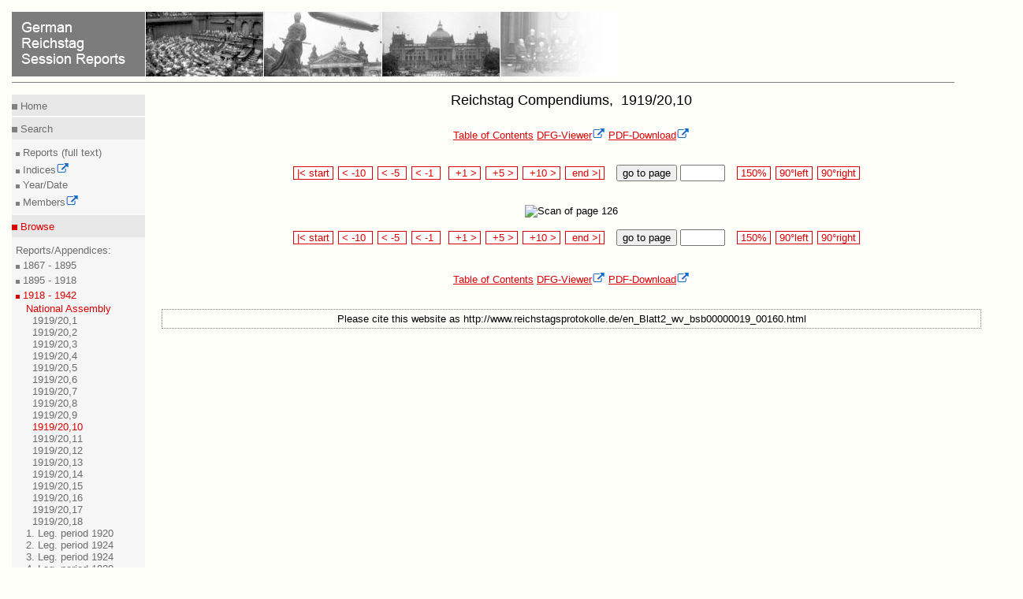

--- FILE ---
content_type: text/html
request_url: https://www.reichstagsprotokolle.de/en_Blatt2_wv_bsb00000019_00160.html
body_size: 2083
content:
<?xml version="1.0" encoding="UTF-8"?>
<!DOCTYPE html
  PUBLIC "-//W3C//DTD XHTML 1.0 Transitional//EN" "http://www.w3.org/TR/xhtml1/DTD/xhtml1-transitional.dtd">
<html xmlns="http://www.w3.org/1999/xhtml" xmlns:eb="http://sunsite.berkeley.edu/Ebind" xmlns:tei="http://www.tei-c.org/ns/1.0"><head><title>German Reichstag Session Reports</title><meta content="text/html; charset=UTF-8" http-equiv="Content-Type"/><link type="text/css" href="mdz2007.css" rel="stylesheet"/><!--[if lte IE 7]>
	<style type="text/css">@import url(mdz2007IE56.css); </style>
	<![endif]--><!--[if IE 7]>
	<style type="text/css">@import url(mdz2007IE.css); </style>
        <![endif]--><link type="text/x-opera-css;charset=utf-8" href="opera.css" rel="stylesheet"/></head><body><div class="header"><a href="en_bundesarchiv.html"><img style="border:medium none;" alt=" German Reichstag Session Reports" src="en_header.jpg"/></a><hr class="kingsize2"/></div>
  
  <div class="leftnav"><div class="innernav"><p class="topnav"><img src="dotgr.jpg" alt="MDZ" style="border: medium none ;"/><a class="navi" title="Home" href="en_index.html"> Home</a></p></div><hr class="leftnav"/><div class="innernav"><p class="leftnav"><img src="dotgr.jpg" alt="MDZ" style="border: medium none ;"/><a class="navi" title="Search" href="en_suche.html"> Search</a></p></div><div class="innernav2"><img src="dotgrs.jpg" alt="MDZ" style="border: medium none ;"/><a target="_blank" class="navi" title="Full Text Search of Session Reports" href="http://www.reichstag-abgeordnetendatenbank.de/volltext.html"> Reports (full text)<br/></a><img src="dotgrs.jpg" alt="MDZ" style="border: medium none ;"/><a class="navi" title="Search" href="en_suche.html"> Indices<img xmlns:xpf="http://www.w3.org/2005/xpath-functions" xmlns:search="http://apache.org/cocoon/search/1.0" alt="Icon externer Link" src="extLink.gif"/><br/></a><img src="dotgrs.jpg" alt="MDZ" style="border: medium none ;"/><a class="navi" title="Search for Year/Date" href="en_datum.html"> Year/Date<br/></a><img src="dotgrs.jpg" alt="MDZ" style="border: medium none ;"/><a target="_blank" class="navi" title="Search for Members" href="http://www.reichstag-abgeordnetendatenbank.de/"> Members<img xmlns:xpf="http://www.w3.org/2005/xpath-functions" xmlns:search="http://apache.org/cocoon/search/1.0" alt="Icon externer Link" src="extLink.gif"/><br/></a></div><hr class="leftnav"/><div class="innernav"><p class="activenav"><img src="dotr.jpg" alt="MDZ" style="border: medium none ;"/><a class="activenavi" title="RTBI" href="en_rtbiauf.html"> Browse</a></p></div><div class="innernav2"> Reports/Appendices:<br/><img src="dotgrs.jpg" alt="MDZ" style="border: medium none ;"/><a class="navi" title="RTBI" href="en_rtbiauf.html"> 1867 - 1895<br/></a><img src="dotgrs.jpg" alt="MDZ" style="border: medium none ;"/><a class="navi" title="RTBII" href="en_rtbiiauf.html"> 1895 - 1918<br/></a><img src="dotrs.jpg" alt="MDZ" style="border: medium none ;"/><a class="activenavi" title="RTBIII" href="en_rtbiiizu.html"> 1918 - 1942<br/></a><ul class="left"><li><a href="en_rtbiiiauf.html" class="activenavi">
            National Assembly
          </a><ul class="left2"><li><a href="en_Band2_wv_.html" class="navi"/></li><li><a href="en_Band2_wv_bsb00000010.html" class="navi">
              1919/20,1
            </a></li><li><a href="en_Band2_wv_bsb00000011.html" class="navi">
              1919/20,2
            </a></li><li><a href="en_Band2_wv_bsb00000012.html" class="navi">
              1919/20,3
            </a></li><li><a href="en_Band2_wv_bsb00000013.html" class="navi">
              1919/20,4
            </a></li><li><a href="en_Band2_wv_bsb00000014.html" class="navi">
              1919/20,5
            </a></li><li><a href="en_Band2_wv_bsb00000015.html" class="navi">
              1919/20,6
            </a></li><li><a href="en_Band2_wv_bsb00000016.html" class="navi">
              1919/20,7
            </a></li><li><a href="en_Band2_wv_bsb00000017.html" class="navi">
              1919/20,8
            </a></li><li><a href="en_Band2_wv_bsb00000018.html" class="navi">
              1919/20,9
            </a></li><li><a href="en_Band2_wv_bsb00000019.html" class="activenavi">
              1919/20,10
            </a></li><li><a href="en_Band2_wv_bsb00000020.html" class="navi">
              1919/20,11
            </a></li><li><a href="en_Band2_wv_bsb00000021.html" class="navi">
              1919/20,12
            </a></li><li><a href="en_Band2_wv_bsb00000022.html" class="navi">
              1919/20,13
              
            </a></li><li><a href="en_Band2_wv_bsb00000023.html" class="navi">
              1919/20,14
            </a></li><li><a href="en_Band2_wv_bsb00000024.html" class="navi">
              1919/20,15
              
            </a></li><li><a href="en_Band2_wv_bsb00000025.html" class="navi">
              1919/20,16
            </a></li><li><a href="en_Band2_wv_bsb00000026.html" class="navi">
              1919/20,17
              
            </a></li><li><a href="en_Band2_wv_bsb00000027.html" class="navi">
              1919/20,18
            </a></li></ul></li><li><a href="en_rtbiiiaufauf_w1.html" class="navi">
            1. Leg. period 1920
          </a></li><li><a href="en_rtbiiiaufauf_w2.html" class="navi">
            2. Leg. period 1924
          </a></li><li><a href="en_rtbiiiaufauf_w3.html" class="navi">
            3. Leg. period 1924
          </a></li><li><a href="en_rtbiiiaufauf_w4.html" class="navi">
            4. Leg. period 1928
          </a></li><li><a href="en_rtbiiiaufauf_w5.html" class="navi">
            5. Leg. period 1930
          </a></li><li><a href="en_rtbiiiaufauf_w6.html" class="navi">
            6. Leg. period 1932
          </a></li><li><a href="en_rtbiiiaufauf_w7.html" class="navi">
            7. Leg. period 1932
          </a></li><li><a href="en_rtbiiiaufauf_w8.html" class="navi">
            8. Leg. period 1933
          </a></li><li><a href="en_rtbiiiaufauf_w9.html" class="navi">
            9. Leg. period 1933
          </a></li><li><a href="en_rtbiiiaufauf_n3.html" class="navi">
            3. Leg. period 1936
          </a></li><li><a href="en_rtbiiiaufauf_n4.html" class="navi">
            4. Leg. period 1939
          </a></li></ul></div><div class="innernav2"><img src="dotgrs.jpg" alt="MDZ" style="border: medium none ;"/><a class="navi" title="RTBH" href="en_rtbhauf.html"> Compendiums (Members)<br/></a></div><hr class="leftnav"/><div class="innernav"><p class="leftnav"><img src="dotgr.jpg" alt="MDZ" style="border: medium none ;"/><a class="navi" title="Project" href="en_projekt.html"> Inform</a></p></div><div class="innernav2"><img src="dotgrs.jpg" alt="MDZ" style="border: medium none ;"/><a class="navi" title="Technical Advice" href="en_hinw.html"> Project<br/></a><img src="dotgrs.jpg" alt="MDZ" style="border: medium none ;"/><a class="navi" title="Imprint" href="en_impress.html"> Technical Advice<br/></a></div><hr class="leftnav"/><div class="innernav"><p class="leftnav"><a href="Blatt2_wv_bsb00000019_00160.html" title="Deutsch" class="navi"> &gt;&gt; Deutsch </a></p></div></div><div style="text-align:center;" class="content13"><h1>Reichstag Compendiums, 
              1919/20,10
            </h1><a href="en_Band2_wv_bsb00000019.html" class="link">Table of Contents</a>  <a target="blank" class="verweis" href="http://daten.digitale-sammlungen.de/~zend-bsb/metsexport/?zendid=bsb00000019">DFG-Viewer<img xmlns:xpf="http://www.w3.org/2005/xpath-functions" xmlns:search="http://apache.org/cocoon/search/1.0" alt="Icon externer Link" src="extLink.gif"/></a>  <a target="blank" class="verweis" href="http://daten.digitale-sammlungen.de/zend-bsb/pdf_download.pl?id=bsb00000019&amp;nr=160">PDF-Download<img xmlns:xpf="http://www.w3.org/2005/xpath-functions" xmlns:search="http://apache.org/cocoon/search/1.0" alt="Icon externer Link" src="extLink.gif"/></a><br/><br/><br/><div style="text-align:center;"><form method="post" enctype="multipart/formdata" action="en_Blatt2_wv_bsb00000019_00000.html">  
	
	<span class="navigate"><a class="navi2" href="en_Blatt2_wv_bsb00000019_00001.html"> |&lt; start </a></span> 
	  
	  <span class="navigate"><a class="navi2" href="en_Blatt2_wv_bsb00000019_00150.html"> &lt; -10  </a></span> 
	    
	    <span class="navigate"><a class="navi2" href="en_Blatt2_wv_bsb00000019_00155.html"> &lt; -5  </a></span> 
	      
	      <span class="navigate"><a class="navi2" href="en_Blatt2_wv_bsb00000019_00159.html"> &lt; -1  </a></span>  
		
		<span class="navigate"><a class="navi2" href="en_Blatt2_wv_bsb00000019_00161.html">  +1 &gt; </a></span> 
		  
		  <span class="navigate"><a class="navi2" href="en_Blatt2_wv_bsb00000019_00165.html">  +5 &gt; </a></span> 
		    
		    <span class="navigate"><a class="navi2" href="en_Blatt2_wv_bsb00000019_00170.html">  +10 &gt; </a></span> 
		      
		      <span class="navigate"><a class="navi2" href="en_Blatt2_wv_bsb00000019_00858.html">  end &gt;| </a></span>   
			
			 
			<button type="submit" name="button">go to page </button> <input type="text" name="anfrage1" value="" size="5" maxlength="5"/>   
			
			
			<span class="navigate"><a href="en_150_Blatt2_wv_bsb00000019_00160.html" class="navi2"> 150% </a></span> 
			
			<span class="navigate"><a href="http://daten.digitale-sammlungen.de/~zend-bsb/grafik-drehen.php?id=00000019&amp;image=bsb00000019_00160.jpg&amp;grad=270" target="blank" class="navi2"> 90°left </a></span> 
			
			<span class="navigate"><a href="http://daten.digitale-sammlungen.de/~zend-bsb/grafik-drehen.php?id=00000019&amp;image=bsb00000019_00160.jpg&amp;grad=90" target="blank" class="navi2"> 90°right </a></span></form><br/><br/><img src="bsb00000019_00160.jpg" alt="Scan of page 126"/><br/><br/><form method="post" enctype="multipart/formdata" action="en_Blatt2_wv_bsb00000019_00000.html">  
		      
		      <span class="navigate"><a class="navi2" href="en_Blatt2_wv_bsb00000019_00001.html"> |&lt; start </a></span> 
			
			<span class="navigate"><a class="navi2" href="en_Blatt2_wv_bsb00000019_00150.html"> &lt; -10  </a></span> 
			  
			  <span class="navigate"><a class="navi2" href="en_Blatt2_wv_bsb00000019_00155.html"> &lt; -5  </a></span> 
			    
			    <span class="navigate"><a class="navi2" href="en_Blatt2_wv_bsb00000019_00159.html"> &lt; -1  </a></span>  
			      
			      <span class="navigate"><a class="navi2" href="en_Blatt2_wv_bsb00000019_00161.html">  +1 &gt; </a></span> 
				
				<span class="navigate"><a class="navi2" href="en_Blatt2_wv_bsb00000019_00165.html">  +5 &gt; </a></span> 
				  
				  <span class="navigate"><a class="navi2" href="en_Blatt2_wv_bsb00000019_00170.html">  +10 &gt; </a></span> 
				    
				    <span class="navigate"><a class="navi2" href="en_Blatt2_wv_bsb00000019_00858.html">  end &gt;| </a></span>   
				      
				       
				      <button type="submit" name="button">go to page </button> <input type="text" name="anfrage1" value="" size="5" maxlength="5"/>   
				      
				      
				      <span class="navigate"><a href="en_150_Blatt2_wv_bsb00000019_00160.html" class="navi2"> 150% </a></span> 
				      
				      <span class="navigate"><a href="http://daten.digitale-sammlungen.de/~zend-bsb/grafik-drehen.php?id=00000019&amp;image=bsb00000019_00160.jpg&amp;grad=270" class="navi2"> 90°left </a></span> 
				      
				      <span class="navigate"><a href="http://daten.digitale-sammlungen.de/~zend-bsb/grafik-drehen.php?id=00000019&amp;image=bsb00000019_00160.jpg&amp;grad=90" class="navi2"> 90°right </a></span></form><br/><br/><a href="en_Band2_wv_bsb00000019.html" class="link">Table of Contents</a>  <a target="blank" class="verweis" href="http://daten.digitale-sammlungen.de/~zend-bsb/metsexport/?zendid=bsb00000019">DFG-Viewer<img xmlns:xpf="http://www.w3.org/2005/xpath-functions" xmlns:search="http://apache.org/cocoon/search/1.0" alt="Icon externer Link" src="extLink.gif"/></a>  <a target="blank" class="verweis" href="http://daten.digitale-sammlungen.de/zend-bsb/pdf_download.pl?id=bsb00000019&amp;nr=160">PDF-Download<img xmlns:xpf="http://www.w3.org/2005/xpath-functions" xmlns:search="http://apache.org/cocoon/search/1.0" alt="Icon externer Link" src="extLink.gif"/></a><br/><br/><br/></div><div class="url"><div class="treffer"><p>Please cite this website as http://www.reichstagsprotokolle.de/en_Blatt2_wv_bsb00000019_00160.html</p></div></div><br/><br/></div><div xmlns:xpf="http://www.w3.org/2005/xpath-functions" xmlns:search="http://apache.org/cocoon/search/1.0" class="footer3"><hr class="kingsize3"/><a target="_blank" title="Website of MDZ" href="http://www.muenchener-digitalisierungszentrum.de/"><img alt="MDZ Logo" style="border:medium none; position:relative; " src="mdzenglisch.jpg"/><img alt="Icon externer Link" src="extLink.gif"/></a><a style=" position:relative; left:30em;" target="_blank" title=" Website of DFG" href="http://www.dfg.de"><img alt="Link zur DFG" style="border:medium none;" src="dfg.gif"/><img alt="Icon externer Link" src="extLink.gif"/></a><a style="position:relative; left:66em;" target="_blank" title="Website der BSB" rel="external" href="http://www.bsb-muenchen.de/"><img alt="Startseite BSB" style="border:medium none; " src="bsblogo.jpg"/><img alt="Icon externer Link" src="extLink.gif"/></a></div>
  </body></html>

--- FILE ---
content_type: text/css
request_url: https://www.reichstagsprotokolle.de/mdz2007.css
body_size: 1426
content:
html, body, p {
	background : #FFFFFA;
	color : #000000;
	font-family : Verdana, Helvetica, Arial, Helvetica, sans-serif;
	font-size : small;
	margin : 0;
	padding : 0% 0% 0% 0%;
}

body {
	padding : 2%;
	height:1em;
}

div {
	margin : 0% 0% 0% 0%;
	padding : 0% 0% 0% 0%;
}

/* header */
div.header {
	width:40em;
	position: relative;
	top: -0.8em;
	left: -0.8em;
}

/* footer */
div.footer {
	width:40em;
	position: relative;
	top: -10em;
	left: -0.8em;
}


/* footer fuer Scananzeige */
div.footer3 {
	width:40em;
	position: relative;
	top: 75em;
	left: -0.8em;
}

/* Navigation links */
div.leftnav {
	width: 13em;
	position: relative;
	top: 0.9em;
	left: -0.8em;
	background-color: #F6F6F6;
	padding-left: 0px;
}

p.leftnav{
	color : #6C6C6C;
	background-color: #E7E7E7;
}

p.activenav{
	color : #DD0000;
	background-color: #E7E7E7;
}

p.topnav{
	color : #DD0000;
	background-color: #E7E7E7;
}

/* innere Box Navigation links */
div.innernav {
	background-color: #E7E7E7;
	padding: 0.5em;
	padding-left: 0em;
	margin-top: -1em;
}

/*neu statt p.innernav*/
div.innernav2{
        padding: 0.5em;
	padding-left: 0.4em;
	line-height:1.5em;
	color : #6C6C6C;
	background-color: #F6F6F6;
}


/* treffer.html, suche.html, datum.html, impress.html, index.html, hinw.html, Sach_...html, Pers_...html, Gesamt_...html, rth.html, rtbizu.html, rtbiizu.html, rtbiiizu.html,   */
div.content {
	width:45em;
	position: relative;
	top:-33.3em;
	left: 14em;
}

/*Anzeige der PND-Daten und Bildnachweise Bundesarchiv*/
div.content7 {
	width:45em;
	position: relative;
	top: 1em;
	left: 0em;
}

/* rtbiauf.html */
div.content11 {
	width:45em;
	position: relative;
	top:-48.7em;
	left: 14em;
}

/* Band3_*_*.html, Band2_*_*.html, Band_*_*.html, rtbiiiaufauf.html, rtbiiaufauf.html, rtbiaufauf.html*/
div.content12 {
	width:45em;
	position: absolute;
	top:117px;
	left: 205px;
}  

/* Blatt3_*_*_*.html, Blatt2_*_*_*.html, Blatt_*_*_*.html  */
div.content13 {
	width:80em;
	position: absolute;
	top:117px;
	left: 205px;
}

/* rtbiiauf.html */
div.content14 {
	width:45em;
	position: relative;
	top:-40.3em;
	left: 14em;
}


/* rtbiiiauf.html  */
div.content15 {
	width:45em;
	position: relative;
	top:-47.2em;
	left: 14em;
}

/* rtbhauf.html  */
div.content16 {
	width:45em;
	position: relative;
	top:-81.3em;
	left: 14em;
}

/* gepunktete Boxen um Einzeltreffer-Inhalt, PDF-/PND-Link, zitierfähige URL */
div.treffer {
	border-width:1px;
	border-style:dotted;
  	border-color:#808080;
  	padding : 0.4%;
}

/* rote Box um Elemente in Treffer-Navigation */
span.navigate {
	outline-width:1px;
	outline-style:solid;
  	outline-color:#DD0000;
}  

p {
	font-size : small;
	font-weight : normal;
	color : #000000;
	margin-top : 0%;
	margin-bottom : 0%;
}

ul {
	font-size : small;
	font-weight : normal;
	color : #000000;
	margin-top : 0%;
	margin-bottom : 0%;
}

/* Aufzählung der Unterkategorien in Navigationsleiste */
ul.left{
	list-style-type:none;
	margin-left:-27px;
	line-height:1.2em;
}

/* Aufzählung der Bände einer Unterkategorie in der Navigationsleiste */
ul.left2{
	list-style-type:none;
	margin-left:-32px;
	line-height:1.2em;
}

a, a:link, a:visited, a:active {
	color : #DD0000;
	font-weight : normal;
	text-decoration : none;
}

/* graue Links in Navigation */
a.navi, a:active.navi, a:link.navi, a:visited.navi {
	color : #6C6C6C;
	font-weight : normal;
	font-size : small;
	text-decoration : none;
}

/* rote Links in Treffer-Navigation */
a.navi2, a:active.navi2, a:link.navi2, a:visited.navi2 {
	color : #DD0000; 
	background-color: #FFFFFF;
	font-weight : normal;
	font-size : small;
	text-decoration : none;
}

/* roter Link auf Inhaltsverzeichnis in Treffereinzelanzeige */
a.link, a:active.link, a:link.link, a:visited.link {
	color : #DD0000;
	background-color: #FFFFFF;
	font-weight : normal;
	font-size : small;
	text-decoration : underline;
}

/* roter Link auf Treffer in Trefferliste */
a.verweis, a:active.verweis, a:link.verweis, a:visited.verweis {
	color : #DD0000;
	background-color: #FFFFFF;
	font-weight : normal;
	font-size : small;
	text-decoration : underline;
}

a:hover.navi {
	color : #DD0000;
	font-weight : normal;
	font-size : small;
	text-decoration : underline;
}

/*zeig mich als anklickbaren Link*/
a:hover.navi2 {
	color : #FFFFFF;
	background-color: #DD0000;
	font-weight : normal;
	font-size : small;
	text-decoration : none;
}

/*zeig mich NICHT als anklickbaren Link ohne @href - boeser Hack... */
a:hover.navi3 {
	color : #DD0000;
	background-color: #FFFFFF;
	font-weight : normal;
	font-size : small;
	text-decoration : none;
}



/* roter=aktiver Link in Navigation */
a.activenavi, a:active.activenavi, a:link.activenavi, a:visited.activenavi {
	color : #DD0000;
	font-weight : normal;
	font-size : small;
	text-decoration : none;
}

h1 {
	color : black;
	font-size : large;
	font-weight : normal;
	margin-top : 0%;
	margin-bottom : 2%;
}

h3 {
	color : black;
	font-size : small;
	font-weight : normal;
	margin-top : 0%;
	margin-bottom : 1.5%;
}
h5 {
	color : black;
	font-size : small;
	font-weight : bold;
	margin-bottom : 2%;
}

/* weisse Linie in Navigationsleiste */
hr.leftnav {
	border-left: none; border-right: none; border-bottom: none; height : 0%;
	border-top : 1px solid #FFFFFF;
	padding : 0%;
	width: 14em;
	position: relative;
	top: -0.6em;
	left: -0.8em;
}

/* graue Linie unter Header */
hr.kingsize {
	border-left: none; border-right: none; border-bottom: none; height : 1%;
	border-top : 1px solid #808080;
	padding : 0%;
	position: relative;
	width: 63em;
}

/* graue Linie unter Header  bei Scananzeige */
hr.kingsize2 {
	border-left: none; border-right: none; border-bottom: none; height : 1%;
	border-top : 1px solid #808080;
	padding : 0%;
	position: relative; 
	width: 92em;
}

/* graue Linie unter Footer  bei Scananzeige */
hr.kingsize3 {
	border-left: none; border-right: none; border-bottom: none; height : 1%;
	border-top : 1px solid #808080;
	padding : 0%;
	position: relative; 
	width: 95em;
}

/* graue Linie unter Header  bei vergroesserter Scananzeige */
hr.kingsize4 {
	border-left: none; border-right: none; border-bottom: none; height : 1%;
	border-top : 1px solid #808080;
	padding : 0%;
	position: relative; 
	width: 128em;
}

/* graue Linie unter Footer  bei vergroesserter Scananzeige */
hr.kingsize5 {
	border-left: none; border-right: none; border-bottom: none; height : 1%;
	border-top : 1px solid #808080;
	padding : 0%;
	position: relative; 
	width: 128em;
}

